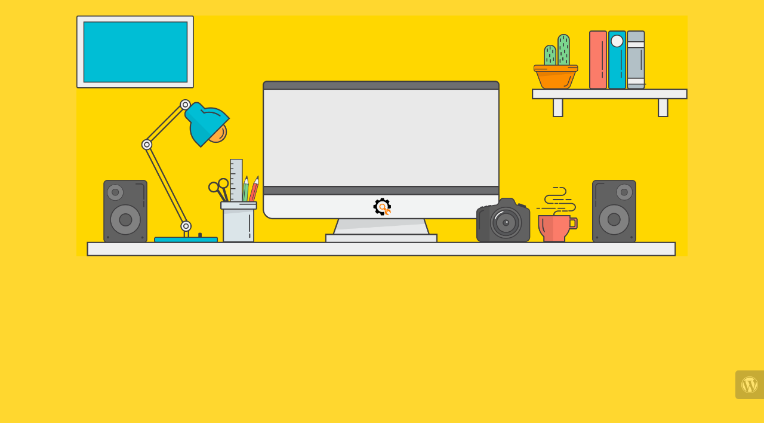

--- FILE ---
content_type: text/html; charset=UTF-8
request_url: https://www.lulinautohuolto.fi/ota-yhteytta/
body_size: 488
content:
<!doctype html>
<html lang="en">
  <head>
    <meta charset="utf-8">
    <meta http-equiv="X-UA-Compatible" content="IE=edge">
    <meta name="viewport" content="width=device-width, initial-scale=1">
    <title></title>
    <meta name="description" content="" />
    <meta name="generator" content="Free UnderConstructionPage plugin for WordPress">
    <link rel="stylesheet" href="https://fonts.bunny.net/css?family=Nunito:200,600,900">    <link rel="stylesheet" href="https://www.lulinautohuolto.fi/wp-content/plugins/under-construction-page/themes/css/bootstrap.min.css?v=4.03" type="text/css">
<link rel="stylesheet" href="https://www.lulinautohuolto.fi/wp-content/plugins/under-construction-page/themes/css/common.css?v=4.03" type="text/css">
<link rel="stylesheet" href="https://www.lulinautohuolto.fi/wp-content/plugins/under-construction-page/themes/work_desk/style.css?v=4.03" type="text/css">
<link rel="stylesheet" href="https://www.lulinautohuolto.fi/wp-content/plugins/under-construction-page/themes/css/font-awesome.min.css?v=4.03" type="text/css">
<link rel="icon" href="https://www.lulinautohuolto.fi/wp-content/plugins/under-construction-page/themes/images/favicon.png" />
  </head>

  <body>
    <div class="container">

      <div class="row">
        <div class="col-xs-12 col-md-12 col-lg-12">
          <h1></h1>
        </div>
      </div>

      <div class="row">
        <div class="col-xs-12 col-md-8 col-md-offset-2 col-lg-offset-2 col-lg-8">
          <p class="content"></p>
        </div>
      </div>

      <div class="row" id="social">
        <div class="col-xs-12 col-md-12 col-lg-12">
          
        </div>
      </div>

    </div>
    <div id="desk" style="background-image: url(https://www.lulinautohuolto.fi/wp-content/plugins/under-construction-page/themes/work_desk/work_desk.png)">&nbsp;</div>
    <div id="login-button" class="loggedout"><a href="https://www.lulinautohuolto.fi/wp-login.php"><i class="fa fa-wordpress fa-2x" aria-hidden="true"></i></a></div>
    <script src="https://www.lulinautohuolto.fi/wp-includes/js/jquery/jquery.min.js"></script>    <script type="text/javascript">
    jQuery(function($) {
      $(window).on('resize', function() {
        var result = (767 - $(window).width()).toString();
        if (result.charAt(0) === '-') {
          tmp = $(window).height() - $('.container').height();
          $('#desk').height(tmp);
        }
      }).trigger('resize');
    });
    </script>
  </body>
</html>
